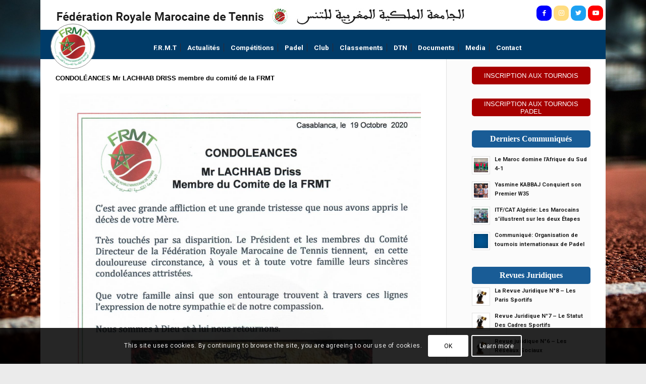

--- FILE ---
content_type: text/html; charset=utf-8
request_url: https://docs.google.com/viewer?url=https%3A%2F%2Fwww.frmt.ma%2Fwp-content%2Fuploads%2F2020%2F10%2FCONDOLEANCE.pdf&hl=fr&embedded=true
body_size: 2304
content:
<!DOCTYPE html><html lang="fr" dir="ltr"><head><title>CONDOLEANCE.pdf</title><link rel="stylesheet" type="text/css" href="//www.gstatic.com/_/apps-viewer/_/ss/k=apps-viewer.standalone.iULaTRig4eo.L.W.O/am=AAQD/d=0/rs=AC2dHMIuKVAQafSb-Ydr8aqMNFhc5Equmg" nonce="s1z_kI3WyjJJ7K6ue3VtEw"/></head><body><div class="ndfHFb-c4YZDc ndfHFb-c4YZDc-AHmuwe-Hr88gd-OWB6Me dif24c vhoiae LgGVmb bvmRsc ndfHFb-c4YZDc-TSZdd ndfHFb-c4YZDc-TJEFFc ndfHFb-c4YZDc-vyDMJf-aZ2wEe ndfHFb-c4YZDc-i5oIFb ndfHFb-c4YZDc-uoC0bf ndfHFb-c4YZDc-e1YmVc" aria-label="Showing viewer."><div class="ndfHFb-c4YZDc-zTETae"></div><div class="ndfHFb-c4YZDc-JNEHMb"></div><div class="ndfHFb-c4YZDc-K9a4Re"><div class="ndfHFb-c4YZDc-E7ORLb-LgbsSe ndfHFb-c4YZDc-LgbsSe-OWB6Me" aria-label="Previous"><div class="ndfHFb-c4YZDc-DH6Rkf-AHe6Kc"><div class="ndfHFb-c4YZDc-Bz112c ndfHFb-c4YZDc-DH6Rkf-Bz112c"></div></div></div><div class="ndfHFb-c4YZDc-tJiF1e-LgbsSe ndfHFb-c4YZDc-LgbsSe-OWB6Me" aria-label="Next"><div class="ndfHFb-c4YZDc-DH6Rkf-AHe6Kc"><div class="ndfHFb-c4YZDc-Bz112c ndfHFb-c4YZDc-DH6Rkf-Bz112c"></div></div></div><div class="ndfHFb-c4YZDc-q77wGc"></div><div class="ndfHFb-c4YZDc-K9a4Re-nKQ6qf ndfHFb-c4YZDc-TvD9Pc-qnnXGd" role="main"><div class="ndfHFb-c4YZDc-EglORb-ge6pde ndfHFb-c4YZDc-K9a4Re-ge6pde-Ne3sFf" role="status" tabindex="-1" aria-label="Loading"><div class="ndfHFb-c4YZDc-EglORb-ge6pde-RJLb9c ndfHFb-c4YZDc-AHmuwe-wcotoc-zTETae"><div class="ndfHFb-aZ2wEe" dir="ltr"><div class="ndfHFb-vyDMJf-aZ2wEe auswjd"><div class="aZ2wEe-pbTTYe aZ2wEe-v3pZbf"><div class="aZ2wEe-LkdAo-e9ayKc aZ2wEe-LK5yu"><div class="aZ2wEe-LkdAo aZ2wEe-hj4D6d"></div></div><div class="aZ2wEe-pehrl-TpMipd"><div class="aZ2wEe-LkdAo aZ2wEe-hj4D6d"></div></div><div class="aZ2wEe-LkdAo-e9ayKc aZ2wEe-qwU8Me"><div class="aZ2wEe-LkdAo aZ2wEe-hj4D6d"></div></div></div><div class="aZ2wEe-pbTTYe aZ2wEe-oq6NAc"><div class="aZ2wEe-LkdAo-e9ayKc aZ2wEe-LK5yu"><div class="aZ2wEe-LkdAo aZ2wEe-hj4D6d"></div></div><div class="aZ2wEe-pehrl-TpMipd"><div class="aZ2wEe-LkdAo aZ2wEe-hj4D6d"></div></div><div class="aZ2wEe-LkdAo-e9ayKc aZ2wEe-qwU8Me"><div class="aZ2wEe-LkdAo aZ2wEe-hj4D6d"></div></div></div><div class="aZ2wEe-pbTTYe aZ2wEe-gS7Ybc"><div class="aZ2wEe-LkdAo-e9ayKc aZ2wEe-LK5yu"><div class="aZ2wEe-LkdAo aZ2wEe-hj4D6d"></div></div><div class="aZ2wEe-pehrl-TpMipd"><div class="aZ2wEe-LkdAo aZ2wEe-hj4D6d"></div></div><div class="aZ2wEe-LkdAo-e9ayKc aZ2wEe-qwU8Me"><div class="aZ2wEe-LkdAo aZ2wEe-hj4D6d"></div></div></div><div class="aZ2wEe-pbTTYe aZ2wEe-nllRtd"><div class="aZ2wEe-LkdAo-e9ayKc aZ2wEe-LK5yu"><div class="aZ2wEe-LkdAo aZ2wEe-hj4D6d"></div></div><div class="aZ2wEe-pehrl-TpMipd"><div class="aZ2wEe-LkdAo aZ2wEe-hj4D6d"></div></div><div class="aZ2wEe-LkdAo-e9ayKc aZ2wEe-qwU8Me"><div class="aZ2wEe-LkdAo aZ2wEe-hj4D6d"></div></div></div></div></div></div><span class="ndfHFb-c4YZDc-EglORb-ge6pde-fmcmS ndfHFb-c4YZDc-AHmuwe-wcotoc-zTETae" aria-hidden="true">Loading&hellip;</span></div><div class="ndfHFb-c4YZDc-ujibv-nUpftc"><img class="ndfHFb-c4YZDc-ujibv-JUCs7e" src="/viewerng/thumb?ds=[base64]%3D&amp;ck=lantern&amp;dsmi=unknown&amp;authuser&amp;w=800&amp;webp=true&amp;p=proj"/></div></div></div></div><script nonce="Aq1EGoUxMp34FxkEJ3my-g">/*

 Copyright The Closure Library Authors.
 SPDX-License-Identifier: Apache-2.0
*/
function c(a,e,f){a._preloadFailed||a.complete&&a.naturalWidth===void 0?f():a.complete&&a.naturalWidth?e():(a.addEventListener("load",function(){e()},!1),a.addEventListener("error",function(){f()},!1))}
for(var d=function(a,e,f,k){function l(){b.style.display="none"}var g=document.body.getElementsByClassName(a)[0];if(k)var b=document.getElementById(k);else{if(!g)return;b=g.getElementsByClassName(f)[0];if(!b)return}b._preloadStartTime=Date.now();b.onerror=function(){this._preloadFailed=!0};c(b,function(){b.naturalWidth<800?l():(b._preloadEndTime||(b._preloadEndTime=Date.now()),e&&(g.getElementsByClassName(e)[0].style.display="none"))},l)},h=["_initStaticViewer"],m=this||self,n;h.length&&(n=h.shift());)h.length||
d===void 0?m=m[n]&&m[n]!==Object.prototype[n]?m[n]:m[n]={}:m[n]=d;
</script><script nonce="Aq1EGoUxMp34FxkEJ3my-g">_initStaticViewer('ndfHFb-c4YZDc-K9a4Re-nKQ6qf','ndfHFb-c4YZDc-EglORb-ge6pde','ndfHFb-c4YZDc-ujibv-JUCs7e')</script><script type="text/javascript" charset="UTF-8" src="//www.gstatic.com/_/apps-viewer/_/js/k=apps-viewer.standalone.fr.Ge7d7Et-KSs.O/am=AAQD/d=1/rs=AC2dHMJR5mAOEOQM1OXzs_HLUx0R0oBwWA/m=main" nonce="Aq1EGoUxMp34FxkEJ3my-g"></script><script type="text/javascript" src="https://apis.google.com/js/client.js" nonce="Aq1EGoUxMp34FxkEJ3my-g"></script><script type="text/javascript" nonce="Aq1EGoUxMp34FxkEJ3my-g">_init([["0",null,null,null,null,2,null,null,null,null,0,[1],null,null,null,"https://drive.google.com",null,null,null,null,null,null,null,null,null,null,null,null,null,null,null,null,[[],12,1,1],null,null,null,null,[null,null,null,null,"https://accounts.google.com/ServiceLogin?passive\u003d1209600\u0026continue\u003dhttps://docs.google.com/viewer?url%3Dhttps://www.frmt.ma/wp-content/uploads/2020/10/CONDOLEANCE.pdf%26hl%3Dfr%26embedded%3Dtrue\u0026hl\u003dfr\u0026followup\u003dhttps://docs.google.com/viewer?url%3Dhttps://www.frmt.ma/wp-content/uploads/2020/10/CONDOLEANCE.pdf%26hl%3Dfr%26embedded%3Dtrue",null,null,null,0],null,null,null,null,null,null,null,null,null,null,null,null,null,null,null,0,null,null,null,null,null,null,null,null,null,null,null,null,null,null,null,null,null,null,null,null,null,null,null,null,null,null,null,null,null,null,null,null,null,null,null,null,null,null,null,null,null,null,null,null,null,null,null,null,null,null,null,null,null,null,null,null,null,null,null,null,null,null,null,null,null,null,null,null,null,null,null,null,null,null,null,null,null,null,null,null,null,null,null,null,null,null,null,null,1],[null,"CONDOLEANCE.pdf","/viewerng/thumb?ds\[base64]%3D\u0026ck\u003dlantern\u0026dsmi\u003dunknown\u0026authuser\u0026w\u003d800\u0026webp\u003dtrue\u0026p\u003dproj",null,null,null,null,null,null,"/viewerng/upload?ds\[base64]%3D\u0026ck\u003dlantern\u0026dsmi\u003dunknown\u0026authuser\u0026p\u003dproj",null,"application/pdf",null,null,1,null,"/viewerng/viewer?url\u003dhttps://www.frmt.ma/wp-content/uploads/2020/10/CONDOLEANCE.pdf\u0026hl\u003dfr",null,"https://www.frmt.ma/wp-content/uploads/2020/10/CONDOLEANCE.pdf",null,null,0,null,null,null,null,null,"/viewerng/standalone/refresh?url\u003dhttps://www.frmt.ma/wp-content/uploads/2020/10/CONDOLEANCE.pdf\u0026hl\u003dfr\u0026embedded\u003dtrue",[null,null,"meta?id\u003dACFrOgCkwTqnVjy_Q4r1FnCL-s2b-v_WJ1duRb-jIAZJrFH0OzReztCabSFUDrpjIWB2zAzcjpixLx4PeWKRWtNWMT_wIj8KvVkRax6N91wjFl5x_kTgnx65XJ16iTALfXqXWMyrLCQcB1ptxZXH","img?id\u003dACFrOgCkwTqnVjy_Q4r1FnCL-s2b-v_WJ1duRb-jIAZJrFH0OzReztCabSFUDrpjIWB2zAzcjpixLx4PeWKRWtNWMT_wIj8KvVkRax6N91wjFl5x_kTgnx65XJ16iTALfXqXWMyrLCQcB1ptxZXH","press?id\u003dACFrOgCkwTqnVjy_Q4r1FnCL-s2b-v_WJ1duRb-jIAZJrFH0OzReztCabSFUDrpjIWB2zAzcjpixLx4PeWKRWtNWMT_wIj8KvVkRax6N91wjFl5x_kTgnx65XJ16iTALfXqXWMyrLCQcB1ptxZXH","status?id\u003dACFrOgCkwTqnVjy_Q4r1FnCL-s2b-v_WJ1duRb-jIAZJrFH0OzReztCabSFUDrpjIWB2zAzcjpixLx4PeWKRWtNWMT_wIj8KvVkRax6N91wjFl5x_kTgnx65XJ16iTALfXqXWMyrLCQcB1ptxZXH","https://doc-0g-bk-apps-viewer.googleusercontent.com/viewer/secure/pdf/3nb9bdfcv3e2h2k1cmql0ee9cvc5lole/83fnhbanmaptv62hf0c4rdkh9gav210j/1768730550000/lantern/*/ACFrOgCkwTqnVjy_Q4r1FnCL-s2b-v_WJ1duRb-jIAZJrFH0OzReztCabSFUDrpjIWB2zAzcjpixLx4PeWKRWtNWMT_wIj8KvVkRax6N91wjFl5x_kTgnx65XJ16iTALfXqXWMyrLCQcB1ptxZXH",null,"presspage?id\u003dACFrOgCkwTqnVjy_Q4r1FnCL-s2b-v_WJ1duRb-jIAZJrFH0OzReztCabSFUDrpjIWB2zAzcjpixLx4PeWKRWtNWMT_wIj8KvVkRax6N91wjFl5x_kTgnx65XJ16iTALfXqXWMyrLCQcB1ptxZXH"],null,null,null,"pdf"],"","",2]);</script></body></html>